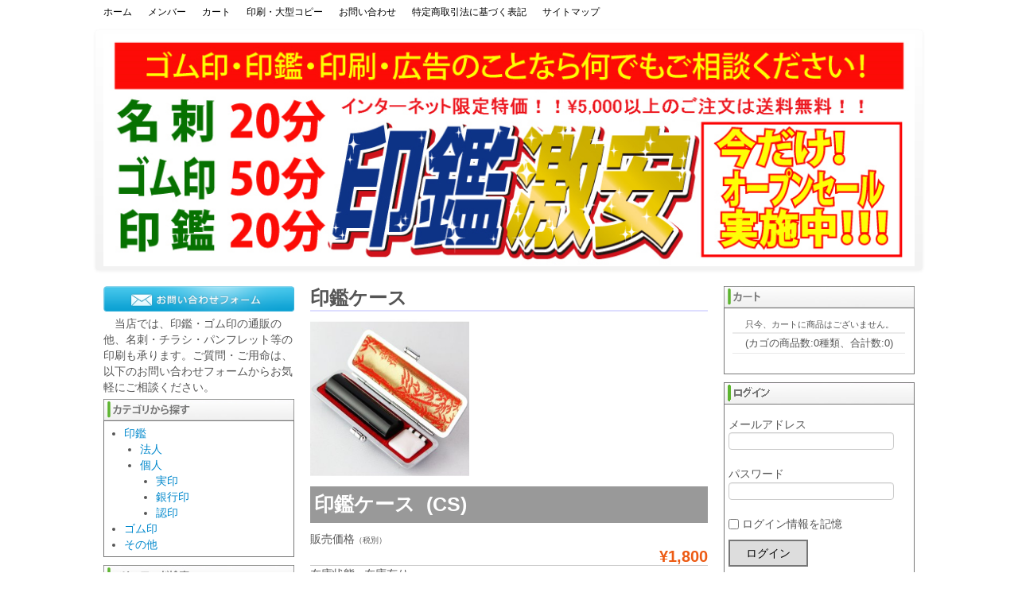

--- FILE ---
content_type: text/html; charset=UTF-8
request_url: http://speedinsatsu.com/archives/126
body_size: 10175
content:
<!DOCTYPE html>
<!--[if lt IE 7 ]> <html class="no-js ie6" lang="ja"> <![endif]-->
<!--[if IE 7 ]>    <html class="no-js ie7" lang="ja"> <![endif]-->
<!--[if IE 8 ]>    <html class="no-js ie8" lang="ja"> <![endif]-->
<!--[if (gte IE 9)|!(IE)]><!--> <html class="no-js" lang="ja"> <!--<![endif]-->
<head>
<meta charset="UTF-8" />
<title>印鑑ケース | 【熊本スピード印刷】ハンコ・印鑑・ゴム印・実印の通販</title>
<!--[if lt IE 9]>
     <script src="http://html5shim.googlecode.com/svn/trunk/html5.js"></script>
<![endif]-->
<link rel="profile" href="http://gmpg.org/xfn/11" />
<link rel="pingback" href="http://speedinsatsu.com/xmlrpc.php" />
<meta name="keywords" content="熊本,ハンコ,印鑑,ゴム印,通販,実印" />
<meta name="description" content="【熊本印鑑通販】ハンコ・印鑑・ゴム印・実印など、業界最安値を目指して全国に通信販売いたします。名刺、チラシ、広告など各種印刷もおまかせください。" />
<meta name="viewport" content="width=device-width initial-scale=1.0" />
<link rel='dns-prefetch' href='//s.w.org' />
<link rel="alternate" type="application/rss+xml" title="【熊本スピード印刷】ハンコ・印鑑・ゴム印・実印の通販 &raquo; フィード" href="http://speedinsatsu.com/feed" />
<link rel="alternate" type="application/rss+xml" title="【熊本スピード印刷】ハンコ・印鑑・ゴム印・実印の通販 &raquo; コメントフィード" href="http://speedinsatsu.com/comments/feed" />
		<script type="text/javascript">
			window._wpemojiSettings = {"baseUrl":"https:\/\/s.w.org\/images\/core\/emoji\/2.4\/72x72\/","ext":".png","svgUrl":"https:\/\/s.w.org\/images\/core\/emoji\/2.4\/svg\/","svgExt":".svg","source":{"concatemoji":"http:\/\/speedinsatsu.com\/wp-includes\/js\/wp-emoji-release.min.js"}};
			!function(a,b,c){function d(a,b){var c=String.fromCharCode;l.clearRect(0,0,k.width,k.height),l.fillText(c.apply(this,a),0,0);var d=k.toDataURL();l.clearRect(0,0,k.width,k.height),l.fillText(c.apply(this,b),0,0);var e=k.toDataURL();return d===e}function e(a){var b;if(!l||!l.fillText)return!1;switch(l.textBaseline="top",l.font="600 32px Arial",a){case"flag":return!(b=d([55356,56826,55356,56819],[55356,56826,8203,55356,56819]))&&(b=d([55356,57332,56128,56423,56128,56418,56128,56421,56128,56430,56128,56423,56128,56447],[55356,57332,8203,56128,56423,8203,56128,56418,8203,56128,56421,8203,56128,56430,8203,56128,56423,8203,56128,56447]),!b);case"emoji":return b=d([55357,56692,8205,9792,65039],[55357,56692,8203,9792,65039]),!b}return!1}function f(a){var c=b.createElement("script");c.src=a,c.defer=c.type="text/javascript",b.getElementsByTagName("head")[0].appendChild(c)}var g,h,i,j,k=b.createElement("canvas"),l=k.getContext&&k.getContext("2d");for(j=Array("flag","emoji"),c.supports={everything:!0,everythingExceptFlag:!0},i=0;i<j.length;i++)c.supports[j[i]]=e(j[i]),c.supports.everything=c.supports.everything&&c.supports[j[i]],"flag"!==j[i]&&(c.supports.everythingExceptFlag=c.supports.everythingExceptFlag&&c.supports[j[i]]);c.supports.everythingExceptFlag=c.supports.everythingExceptFlag&&!c.supports.flag,c.DOMReady=!1,c.readyCallback=function(){c.DOMReady=!0},c.supports.everything||(h=function(){c.readyCallback()},b.addEventListener?(b.addEventListener("DOMContentLoaded",h,!1),a.addEventListener("load",h,!1)):(a.attachEvent("onload",h),b.attachEvent("onreadystatechange",function(){"complete"===b.readyState&&c.readyCallback()})),g=c.source||{},g.concatemoji?f(g.concatemoji):g.wpemoji&&g.twemoji&&(f(g.twemoji),f(g.wpemoji)))}(window,document,window._wpemojiSettings);
		</script>
		<style type="text/css">
img.wp-smiley,
img.emoji {
	display: inline !important;
	border: none !important;
	box-shadow: none !important;
	height: 1em !important;
	width: 1em !important;
	margin: 0 .07em !important;
	vertical-align: -0.1em !important;
	background: none !important;
	padding: 0 !important;
}
</style>
<link rel='stylesheet' id='slideShowcaseStyleSheets-css'  href='http://speedinsatsu.com/wp-content/plugins/wcex_slide_showcase/css/slide_showcase.css' type='text/css' media='all' />
<link rel='stylesheet' id='itemListLayoutStyleSheets-css'  href='http://speedinsatsu.com/wp-content/plugins/wcex_item_list_layout/css/item_list_layout.css' type='text/css' media='all' />
<link rel='stylesheet' id='wcex_widgetcart_style-css'  href='http://speedinsatsu.com/wp-content/plugins/wcex_widget_cart/css/wcex_widget_cart.css' type='text/css' media='all' />
<link rel='stylesheet' id='contact-form-7-css'  href='http://speedinsatsu.com/wp-content/plugins/contact-form-7/includes/css/styles.css' type='text/css' media='all' />
<link rel='stylesheet' id='bootstrap-css'  href='http://speedinsatsu.com/wp-content/themes/voyage/css/bootstrap.min.css' type='text/css' media='all' />
<link rel='stylesheet' id='fontawesome-css'  href='http://speedinsatsu.com/wp-content/themes/voyage/css/font-awesome.min.css' type='text/css' media='all' />
<link rel='stylesheet' id='voyage-css'  href='http://speedinsatsu.com/wp-content/themes/voyage/css/voyage-style.min.css' type='text/css' media='all' />
<link rel='stylesheet' id='voyage-responsive-css'  href='http://speedinsatsu.com/wp-content/themes/voyage/css/responsive.min.css' type='text/css' media='all' />
<link rel='stylesheet' id='voyage-child-css'  href='http://speedinsatsu.com/wp-content/themes/voyage-child/style.css' type='text/css' media='all' />
<link rel='stylesheet' id='usces_default_css-css'  href='http://speedinsatsu.com/wp-content/plugins/usc-e-shop/css/usces_default.css' type='text/css' media='all' />
<link rel='stylesheet' id='usces_cart_css-css'  href='http://speedinsatsu.com/wp-content/plugins/usc-e-shop/css/usces_cart.css' type='text/css' media='all' />
<link rel='stylesheet' id='jquery.lightbox.min.css-css'  href='http://speedinsatsu.com/wp-content/plugins/wp-jquery-lightbox/styles/lightbox.min.css' type='text/css' media='all' />
<script type='text/javascript' src='http://speedinsatsu.com/wp-includes/js/jquery/jquery.js'></script>
<script type='text/javascript' src='http://speedinsatsu.com/wp-includes/js/jquery/jquery-migrate.min.js'></script>
<script type='text/javascript' src='http://speedinsatsu.com/wp-content/plugins/wcex_slide_showcase/js/jquery.jcarousel.min.js'></script>
<script type='text/javascript' src='http://speedinsatsu.com/wp-content/themes/voyage/js/modernizr.voyage.js'></script>
<link rel='https://api.w.org/' href='http://speedinsatsu.com/wp-json/' />
<link rel='prev' title='組み合わせ印' href='http://speedinsatsu.com/archives/123' />
<link rel='next' title='会社銀行印' href='http://speedinsatsu.com/archives/52' />
<link rel="canonical" href="http://speedinsatsu.com/archives/126" />
<link rel='shortlink' href='http://speedinsatsu.com/?p=126' />
<link rel="alternate" type="application/json+oembed" href="http://speedinsatsu.com/wp-json/oembed/1.0/embed?url=http%3A%2F%2Fspeedinsatsu.com%2Farchives%2F126" />
<link rel="alternate" type="text/xml+oembed" href="http://speedinsatsu.com/wp-json/oembed/1.0/embed?url=http%3A%2F%2Fspeedinsatsu.com%2Farchives%2F126&#038;format=xml" />

<meta property="og:title" content="印鑑ケース">
<meta property="og:type" content="product">
<meta property="og:description" content="印鑑ケース">
<meta property="og:url" content="http://speedinsatsu.com/archives/126">
<meta property="og:image" content="http://speedinsatsu.com/wp-content/uploads/CS-150x150.jpg">
<meta property="og:site_name" content="【熊本スピード印刷】ハンコ・印鑑・ゴム印・実印の通販">
<script type="text/javascript">
	jQuery(function($)	{
	
		$('#welcart_1').jcarousel({
			vertical: false,
			wrap: 'circular',
			animation: 'slow',
			auto: 20,
			scroll: 3		});
	});
</script>
<!-- Voyage CSS Style (Theme Options) -->
<style type="text/css" media="screen">
.container_12, .container_16 {
 width: 1040px; }
@media screen and (max-width: 1040px ){.container_12, .container_16 { width: auto } }
.featured .carousel-inner .small-thumbnail,
.featured .carousel-inner .no-thumbnail,
.featured .carousel-inner .item {height:
300px;}
.featured-blog .carousel-inner .item { height: 300px; }
</style>
<script>jQuery(document).ready(function($){$(".carousel").carousel({interval:8000})});</script>
<style type="text/css">
#site-title,
#site-description {
	position: absolute !important;
	clip: rect(1px 1px 1px 1px); /* IE6, IE7 */
	clip: rect(1px, 1px, 1px, 1px);
}
</style>
<style type="text/css" id="custom-background-css">
body.custom-background { background-color: #ffffff; }
</style>
<script type='text/javascript'>
		/* <![CDATA[ */
			wcwc_cssObj = {
			'display': 'block', 
			'left': (jQuery(window).width()/2 - 100) + 'px', 
			'top': (jQuery(window).height()/2 - 40) + 'px', 
			'position': 'fixed'
			};
		/* ]]> */
		</script>
<script>
  (function(i,s,o,g,r,a,m){i['GoogleAnalyticsObject']=r;i[r]=i[r]||function(){
  (i[r].q=i[r].q||[]).push(arguments)},i[r].l=1*new Date();a=s.createElement(o),
  m=s.getElementsByTagName(o)[0];a.async=1;a.src=g;m.parentNode.insertBefore(a,m)
  })(window,document,'script','//www.google-analytics.com/analytics.js','ga');

  ga('create', 'UA-52769322-1', 'auto');
  ga('send', 'pageview');

</script>

</head>

<body class="post-template-default single single-post postid-126 single-format-standard custom-background single-author singular" >
<div id="wrapper" class="hfeed">
	<header id="masthead" class="site-header clearfix">
<div class="screen-reader-text"><a href="#content" title="Skip to content">Skip to content</a></div><div id="access" class="navbar navbar-no-background clearfix"><div class="navbar-inner"><div class="container_16"><nav id="top-navigation" class="top-menu"><ul id="menu-menu" class="menu"><li id="menu-item-533" class="menu-item menu-item-type-custom menu-item-object-custom menu-item-home menu-item-533"><a href="http://speedinsatsu.com/">ホーム</a></li>
<li id="menu-item-298" class="menu-item menu-item-type-post_type menu-item-object-page menu-item-298"><a href="https://speedinsatsu-com.ssl-xserver.jp/usces-member?uscesid=MHJuM3RlNmZhOXFpMmtiNThiOGVqMW9yNDlvNzY4MGs2M3FpNjVlOXZtMmIwNTJoXzE4LjIyNS4yNTUuMTMxXzBfQQ%3D%3D">メンバー</a></li>
<li id="menu-item-299" class="menu-item menu-item-type-post_type menu-item-object-page menu-item-299"><a href="https://speedinsatsu-com.ssl-xserver.jp/usces-cart?uscesid=MHJuM3RlNmZhOXFpMmtiNThiOGVqMW9yNDlvNzY4MGs2M3FpNjVlOXZtMmIwNTJoXzE4LjIyNS4yNTUuMTMxXzBfQQ%3D%3D">カート</a></li>
<li id="menu-item-342" class="menu-item menu-item-type-post_type menu-item-object-page menu-item-342"><a href="http://speedinsatsu.com/printing">印刷・大型コピー</a></li>
<li id="menu-item-304" class="menu-item menu-item-type-post_type menu-item-object-page menu-item-304"><a href="http://speedinsatsu.com/contact">お問い合わせ</a></li>
<li id="menu-item-297" class="menu-item menu-item-type-post_type menu-item-object-page menu-item-297"><a href="http://speedinsatsu.com/tokutei">特定商取引法に基づく表記</a></li>
<li id="menu-item-324" class="menu-item menu-item-type-post_type menu-item-object-page menu-item-324"><a href="http://speedinsatsu.com/sitemap">サイトマップ</a></li>
</ul></nav></div></div></div><div id="branding" class="container_16 clearfix">
  <div class="grid_16 clearfix">

		<hgroup>
		  <h3 id="site-title"><a href="http://speedinsatsu.com/" title="【熊本スピード印刷】ハンコ・印鑑・ゴム印・実印の通販" rel="home">【熊本スピード印刷】ハンコ・印鑑・ゴム印・実印の通販</a></h3>
		  <h3 id="site-description"></h3>
		</hgroup>	
	  
  </div>
</div>

	<div id="mainmenu" class="navbar clearfix">
	  <div class="container_16">
  	    <div class="navbar-inner">
	      <nav id="section-menu" class="section-menu">	
                  <a class="brand" href="http://speedinsatsu.com/">
		<img src="http://speedinsatsu.com/wp-content/uploads/title.jpg" />
	        </a>
	      </nav>
	    </div>
	  </div>
	</div>

	</header>
		
<div id="main">
<div class="container_16 clearfix">	<div id="content" class="grid_8 push_4 " role="main">
<article id="post-126" class="post-126 post type-post status-publish format-standard hentry category-etc category-individual category-registered category-bank category-private category-itemreco category-item">	
	
	<header class="entry-header">
<p class="post-date-2"><span class="month">10月</span><span class="day">17</span><span class="year">2013</span></p><span class="entry-meta entry-meta-top"><i class="icon-bookmark meta-summary-icon"></i><span class="entry-category"><span class="meta-cat-prep">Posted in </span><a href="http://speedinsatsu.com/archives/category/item" >商品</a> &bull; 
	<a href="http://speedinsatsu.com/archives/category/item/itemreco" >お勧め商品</a> &bull; 
	<a href="http://speedinsatsu.com/archives/category/item/itemgenre/etc" >その他</a> &bull; 
	<a href="http://speedinsatsu.com/archives/category/item/itemgenre/seal/individual" >個人</a> &bull; 
	<a href="http://speedinsatsu.com/archives/category/item/itemgenre/seal/individual/registered" >実印</a> &bull; 
	<a href="http://speedinsatsu.com/archives/category/item/itemgenre/seal/individual/bank" >銀行印</a> &bull; 
	<a href="http://speedinsatsu.com/archives/category/item/itemgenre/seal/individual/private" >認印</a></span></span><h1 class="entry-title">印鑑ケース</h1><span class="entry-meta entry-meta-middle"></span>	</header>
	<div class="entry-content clearfix">
<div id="itempage">
<form action="https://speedinsatsu-com.ssl-xserver.jp/usces-cart?uscesid=MHJuM3RlNmZhOXFpMmtiNThiOGVqMW9yNDlvNzY4MGs2M3FpNjVlOXZtMmIwNTJoXzE4LjIyNS4yNTUuMTMxXzBfQQ%3D%3D" method="post">
<div class="itemimg">
<a href="http://speedinsatsu.com/wp-content/uploads/CS.jpg" rel="lightbox[126]"><img width="200" height="200" src="http://speedinsatsu.com/wp-content/uploads/CS.jpg" class="attachment-200x250 size-200x250" alt="CS" srcset="http://speedinsatsu.com/wp-content/uploads/CS.jpg 300w, http://speedinsatsu.com/wp-content/uploads/CS-150x150.jpg 150w" sizes="(max-width: 200px) 100vw, 200px" /></a>
</div>
<h3>印鑑ケース&nbsp; (CS) </h3>
<div class="exp clearfix">
<div class="field">
<div class="field_name">販売価格<em class="tax">（税別）</em></div>
<div class="field_price">¥1,800</div>
</div>
<div class="field">在庫状態 : 在庫有り</div>

</div><!-- end of exp -->
<div class="skuform" align="right">
<div style="margin-top:10px">数量<input name="quant[126][CS]" type="text" id="quant[126][CS]" class="skuquantity" value="1" onKeyDown="if (event.keyCode == 13) {return false;}" /><input name="zaikonum[126][CS]" type="hidden" id="zaikonum[126][CS]" value="" />
<input name="zaiko[126][CS]" type="hidden" id="zaiko[126][CS]" value="0" />
<input name="gptekiyo[126][CS]" type="hidden" id="gptekiyo[126][CS]" value="0" />
<input name="skuPrice[126][CS]" type="hidden" id="skuPrice[126][CS]" value="1800" />
<input name="inCart[126][CS]" type="submit" id="inCart[126][CS]" class="skubutton" value="カートへ入れる" onclick="return uscesCart.intoCart('126','CS')" /><input name="usces_referer" type="hidden" value="/archives/126" />
</div>
<div class="error_message"></div>
</div><!-- end of skuform -->
<div class="itemsubimg">
<a href="http://speedinsatsu.com/wp-content/uploads/CS2.jpg" rel="lightbox[126]"><img width="137" height="141" src="http://speedinsatsu.com/wp-content/uploads/CS2.jpg" class="attachment-137x200 size-137x200" alt="CS" srcset="http://speedinsatsu.com/wp-content/uploads/CS2.jpg 567w, http://speedinsatsu.com/wp-content/uploads/CS2-291x300.jpg 291w" sizes="(max-width: 137px) 100vw, 137px" /></a>
</div><!-- end of itemsubimg -->
</form>
</div><!-- end of itemspage -->
	</div>
			
	<footer class="entry-footer clearfix">
<div class="entry-meta entry-meta-bottom"> <a href="http://speedinsatsu.com/archives/126" title="Permalink to 印鑑ケース" rel="bookmark">Permalink</a></div>	</footer>
</article>

			<nav id="nav-single" class="clearfix">
				<h3 class="assistive-text">Post navigation</h3>
				<span class="nav-previous"><a href="http://speedinsatsu.com/archives/123" rel="prev"><span class="meta-nav"><i class="icon-chevron-left"></i></span> 組み合わせ印</a></span>
				<span class="nav-next"><a href="http://speedinsatsu.com/archives/52" rel="next">会社銀行印 <span class="meta-nav"><i class="icon-chevron-right"></i></span></a></span>
			</nav>
	</div>
	
		<div id="sidebar_one" class="grid_4 pull_8 widget-area blog-widgets" role="complementary">
		<ul class="xoxo">		
<li id="text-2" class="widget-container widget_text">			<div class="textwidget"><a href="contact"><img src="http://speedinsatsu.com/wp-content/uploads/contact.png" /></a>
<div style="margin:5px 0">
　当店では、印鑑・ゴム印の通販の他、名刺・チラシ・パンフレット等の印刷も承ります。ご質問・ご用命は、以下のお問い合わせフォームからお気軽にご相談ください。
</div></div>
		</li><li id="text-3" class="widget-container widget_text">			<div class="textwidget"><img src="http://speedinsatsu.com/wp-content/uploads/title-06.jpg" /></div>
		</li>              <li id="welcart_category-2" class="widget-container widget_welcart_category">                  <h4 class="widget-title"><img src="http://speedinsatsu.com/wp-content/plugins/usc-e-shop/images/category.png" alt="Welcart カテゴリー" />Welcart カテゴリー</h4>					  
		<ul class="ucart_widget_body">
							<li class="cat-item cat-item-6"><a href="http://speedinsatsu.com/archives/category/item/itemgenre/seal" >印鑑</a>
<ul class='children'>
	<li class="cat-item cat-item-12"><a href="http://speedinsatsu.com/archives/category/item/itemgenre/seal/corporation" >法人</a>
</li>
	<li class="cat-item cat-item-13"><a href="http://speedinsatsu.com/archives/category/item/itemgenre/seal/individual" >個人</a>
	<ul class='children'>
	<li class="cat-item cat-item-14"><a href="http://speedinsatsu.com/archives/category/item/itemgenre/seal/individual/registered" >実印</a>
</li>
	<li class="cat-item cat-item-15"><a href="http://speedinsatsu.com/archives/category/item/itemgenre/seal/individual/bank" >銀行印</a>
</li>
	<li class="cat-item cat-item-16"><a href="http://speedinsatsu.com/archives/category/item/itemgenre/seal/individual/private" >認印</a>
</li>
	</ul>
</li>
</ul>
</li>
	<li class="cat-item cat-item-11"><a href="http://speedinsatsu.com/archives/category/item/itemgenre/stamp" >ゴム印</a>
</li>
	<li class="cat-item cat-item-18"><a href="http://speedinsatsu.com/archives/category/item/itemgenre/etc" >その他</a>
</li>
 		</ul>
				  
              </li>        <li id="text-4" class="widget-container widget_text">			<div class="textwidget"><img src="http://speedinsatsu.com/wp-content/uploads/title-07.jpg" /></div>
		</li>              <li id="welcart_search-3" class="widget-container widget_welcart_search">                  <h4 class="widget-title"><img src="http://speedinsatsu.com/wp-content/plugins/usc-e-shop/images/search.png" alt="Welcart キーワード検索" />Welcart キーワード検索</h4>					  
		<ul class="ucart_search_body ucart_widget_body"><li>
		<form method="get" id="searchform" action="http://speedinsatsu.com" >
		<input type="text" value="" name="s" id="s" class="searchtext" /><input type="submit" id="searchsubmit" value="検索開始" />
		<div><a href="https://speedinsatsu-com.ssl-xserver.jp/usces-cart?uscesid=MHJuM3RlNmZhOXFpMmtiNThiOGVqMW9yNDlvNzY4MGs2M3FpNjVlOXZtMmIwNTJoXzE4LjIyNS4yNTUuMTMxXzBfQQ%3D%3D&page=search_item">商品カテゴリー複合検索&gt;</a></div>		</form>
		</li></ul>
				  
              </li>        <li id="text-5" class="widget-container widget_text">			<div class="textwidget"><img src="http://speedinsatsu.com/wp-content/uploads/title-08.jpg" /></div>
		</li>              <li id="welcart_featured-3" class="widget-container widget_welcart_featured">                  <h4 class="widget-title"><img src="http://speedinsatsu.com/wp-content/plugins/usc-e-shop/images/osusume.png" alt="Welcart お勧め商品" />Welcart お勧め商品</h4>					  
		<ul class="ucart_featured_body ucart_widget_body">
							<li class="featured_list">
			<div class="thumimg"><a href="http://speedinsatsu.com/archives/126"><img width="150" height="150" src="http://speedinsatsu.com/wp-content/uploads/CS-150x150.jpg" class="attachment-150x150 size-150x150" alt="CS" srcset="http://speedinsatsu.com/wp-content/uploads/CS-150x150.jpg 150w, http://speedinsatsu.com/wp-content/uploads/CS.jpg 300w" sizes="(max-width: 150px) 100vw, 150px" /></a></div>
<div class="thumtitle"><a href="http://speedinsatsu.com/archives/126" rel="bookmark">印鑑ケース&nbsp;(CS)</a></div>
				</li>
							<li class="featured_list">
			<div class="thumimg"><a href="http://speedinsatsu.com/archives/670"><img width="150" height="150" src="http://speedinsatsu.com/wp-content/uploads/CS2-150x150.jpg" class="attachment-150x150 size-150x150" alt="CS2" /></a></div>
<div class="thumtitle"><a href="http://speedinsatsu.com/archives/670" rel="bookmark">会社実印・銀行印用牛革印鑑ケース&nbsp;(CS2)</a></div>
				</li>
							<li class="featured_list">
			<div class="thumimg"><a href="http://speedinsatsu.com/archives/401"><img width="150" height="150" src="http://speedinsatsu.com/wp-content/uploads/2S-HO-150x150.jpg" class="attachment-150x150 size-150x150" alt="2S-HO" srcset="http://speedinsatsu.com/wp-content/uploads/2S-HO-150x150.jpg 150w, http://speedinsatsu.com/wp-content/uploads/2S-HO.jpg 300w" sizes="(max-width: 150px) 100vw, 150px" /></a></div>
<div class="thumtitle"><a href="http://speedinsatsu.com/archives/401" rel="bookmark">会社実印・角印セット&nbsp;(2S-HO)</a></div>
				</li>
							<li class="featured_list">
			<div class="thumimg"><a href="http://speedinsatsu.com/archives/363"><img width="150" height="150" src="http://speedinsatsu.com/wp-content/uploads/2S-KO-150x150.jpg" class="attachment-150x150 size-150x150" alt="2S-KO" srcset="http://speedinsatsu.com/wp-content/uploads/2S-KO-150x150.jpg 150w, http://speedinsatsu.com/wp-content/uploads/2S-KO.jpg 300w" sizes="(max-width: 150px) 100vw, 150px" /></a></div>
<div class="thumtitle"><a href="http://speedinsatsu.com/archives/363" rel="bookmark">実印・銀行印セット&nbsp;(2S-KO)</a></div>
				</li>
							<li class="featured_list">
			<div class="thumimg"><a href="http://speedinsatsu.com/archives/360"><img width="150" height="150" src="http://speedinsatsu.com/wp-content/uploads/3S-150x150.jpg" class="attachment-150x150 size-150x150" alt="3S" srcset="http://speedinsatsu.com/wp-content/uploads/3S-150x150.jpg 150w, http://speedinsatsu.com/wp-content/uploads/3S.jpg 300w" sizes="(max-width: 150px) 100vw, 150px" /></a></div>
<div class="thumtitle"><a href="http://speedinsatsu.com/archives/360" rel="bookmark">印鑑三本セット&nbsp;(3S)</a></div>
				</li>
					</ul>
				  
              </li>        		</ul>
		</div>
		<div id="sidebar_two" class="grid_4 widget-area blog-widgets pull-right" role="complementary">
			<ul class="xoxo">
				<li id="text-6" class="widget-container widget_text">			<div class="textwidget"><img src="http://speedinsatsu.com/wp-content/uploads/title-09.jpg" /></div>
		</li>              <li id="wcex_widgetcart-2" class="widget-container widget_wcex_widgetcart">                  <h4 class="widget-title"><img src="https://speedinsatsu-com.ssl-xserver.jp/wp-content/plugins/wcex_widget_cart/images/widget_cart.png" alt="カートを見る" />カートを見る</h4>					  
		<ul class="wcex_widgetcart_body ucart_widget_body"><li>
						<div id="wgct_row">
			<div class="empty_cart">只今、カートに商品はございません。</div><table class="widgetcart_rows"><tr><th colspan="4" class="footer">(カゴの商品数:0種類、合計数:0)</th></tr></table>			</div>
		</li></ul>
		<div id="wgct_alert"></div>
              </li>        <li id="text-7" class="widget-container widget_text">			<div class="textwidget"><img src="http://speedinsatsu.com/wp-content/uploads/title-10.jpg" /></div>
		</li>              <li id="welcart_login-2" class="widget-container widget_welcart_login">                  <h4 class="widget-title"><img src="http://speedinsatsu.com/wp-content/plugins/usc-e-shop/images/login.png" alt="Welcart ログイン" />Welcart ログイン</h4>					  
		<ul class="ucart_login_body ucart_widget_body"><li>
		
		
		<div class="loginbox">
				<form name="loginwidget" id="loginformw" action="https://speedinsatsu-com.ssl-xserver.jp/usces-member?uscesid=MHJuM3RlNmZhOXFpMmtiNThiOGVqMW9yNDlvNzY4MGs2M3FpNjVlOXZtMmIwNTJoXzE4LjIyNS4yNTUuMTMxXzBfQQ%3D%3D" method="post">
		<p>
		<label>メールアドレス<br />
		<input type="text" name="loginmail" id="loginmailw" class="loginmail" value="" size="20" /></label><br />
		<label>パスワード<br />
		<input type="password" name="loginpass" id="loginpassw" class="loginpass" size="20" /></label><br />
		<label><input name="rememberme" type="checkbox" id="remembermew" value="forever" /> ログイン情報を記憶</label></p>
		<p class="submit">
		<input type="submit" name="member_login" id="member_loginw" value="ログイン" />
		</p>
				</form>
		<a href="https://speedinsatsu-com.ssl-xserver.jp/usces-member?uscesid=MHJuM3RlNmZhOXFpMmtiNThiOGVqMW9yNDlvNzY4MGs2M3FpNjVlOXZtMmIwNTJoXzE4LjIyNS4yNTUuMTMxXzBfQQ%3D%3D&page=lostmemberpassword" title="パスワード紛失取り扱い">パスワードをお忘れですか？</a><br />
		<a href="https://speedinsatsu-com.ssl-xserver.jp/usces-member?uscesid=MHJuM3RlNmZhOXFpMmtiNThiOGVqMW9yNDlvNzY4MGs2M3FpNjVlOXZtMmIwNTJoXzE4LjIyNS4yNTUuMTMxXzBfQQ%3D%3D&page=newmember" title="新規ご入会はこちら">新規ご入会はこちら</a>
				</div>
		
		
		</li></ul>
				  
              </li>        <li id="text-8" class="widget-container widget_text">			<div class="textwidget"><div style="margin:10px 0">
<img src="http://speedinsatsu.com/wp-content/uploads/title-11.jpg" />
<div class="common_border">
速い・安い・きれい
<img src="http://speedinsatsu.com/wp-content/uploads/logo1.png"/><br/>
〒862-0910<br/>
熊本市東区建軍本町3-9<br/>
（県庁通り Aプライス裏）<br/>
TEL: <a href="tel:0963670900">096-367-0900</a><br/>
FAX: 096-369-5260<br/>
E-mail: <a href="mailto:inkan@speedinsatsu.com">inkan@speedinsatsu.com</a><br/>
営業時間: 9:00～18:00<br/>
土曜日も営業
<img src="http://speedinsatsu.com/wp-content/uploads/syosyo.jpg"/>
</div></div>
		</li>			</ul>
		</div>
	

</div><!-- #container -->
</div><!-- #main -->
<div id="footer" role="contentinfo">
	<div class="container_16 clearfix">
		
<div id="footer-widget-area" class="visible-desktop clearfix" role="complementary">
</div>
		
		<!-- 会社名 -->
		<div class="grid_11">
			&copy; 2026			<a href="http://speedinsatsu.com/" title="【熊本スピード印刷】ハンコ・印鑑・ゴム印・実印の通販" rel="home">【熊本スピード印刷】ハンコ・印鑑・ゴム印・実印の通販</a>
		</div>

		<!-- フッターメニュー -->
		<div id="footer-menu" class="grid_1" role="complementary">		
							
		</div>

	</div><!-- #footer-container -->		
	<div class="back-to-top"><a href="#branding"><span class="icon-chevron-up"></span> TOP</a></div>
</div><!-- #footer -->
</div><!-- #wrapper -->
	<script type='text/javascript'>
		uscesL10n = {
			'widgetcartUrl': 'http://speedinsatsu.com/wp-content/plugins/wcex_widget_cart',
'widgetcartHome': 'http://speedinsatsu.com',
'widgetcartMes01': 'カートを更新しました。',
'widgetcartMes02': 'カートを更新しました。',
'widgetcartMes03': 'この商品をカートに入れています。',
'widgetcartMes04': 'しばらくお待ちください。',
'widgetcartMes05': 'カートから商品を削除しています。',
'widgetcart_fout': 3000,
			
			'ajaxurl': "http://speedinsatsu.com/wp-admin/admin-ajax.php",
			'loaderurl': "http://speedinsatsu.com/wp-content/plugins/usc-e-shop/images/loading.gif",
			'post_id': "126",
			'cart_number': "5",
			'is_cart_row': false,
			'opt_esse': new Array(  ),
			'opt_means': new Array(  ),
			'mes_opts': new Array(  ),
			'key_opts': new Array(  ), 
			'previous_url': "http://speedinsatsu.com", 
			'itemRestriction': "",
			'itemOrderAcceptable': "0",
			'uscespage': "",
			'uscesid': "MHJuM3RlNmZhOXFpMmtiNThiOGVqMW9yNDlvNzY4MGs2M3FpNjVlOXZtMmIwNTJoX2FjdGluZ18wX0E%3D",
			'wc_nonce': "f4c3218727"
		}
	</script>
	<script type='text/javascript' src='http://speedinsatsu.com/wp-content/plugins/usc-e-shop/js/usces_cart.js'></script>
	<script type='text/javascript'>
	(function($) {
	uscesCart = {
		intoCart : function (post_id, sku) {
			var zaikonum = $("[id='zaikonum["+post_id+"]["+sku+"]']").val();
			var zaiko = $("[id='zaiko["+post_id+"]["+sku+"]']").val();
			if( ( uscesL10n.itemOrderAcceptable != '1' && zaiko != '0' && zaiko != '1' ) || ( uscesL10n.itemOrderAcceptable != '1' && parseInt(zaikonum) == 0 ) ){
				alert('只今在庫切れです。');
				return false;
			}
			
			var mes = '';
			if( $("[id='quant["+post_id+"]["+sku+"]']").length ){
				var quant = $("[id='quant["+post_id+"]["+sku+"]']").val();
				if( quant == '0' || quant == '' || !(uscesCart.isNum(quant))){
					mes += "数量を正しく入力してください。\n";
				}
				var checknum = '';
				var checkmode = '';
				if( parseInt(uscesL10n.itemRestriction) <= parseInt(zaikonum) && uscesL10n.itemRestriction != '' && uscesL10n.itemRestriction != '0' && zaikonum != '' ) {
					checknum = uscesL10n.itemRestriction;
					checkmode ='rest';
				} else if( uscesL10n.itemOrderAcceptable != '1' && parseInt(uscesL10n.itemRestriction) > parseInt(zaikonum) && uscesL10n.itemRestriction != '' && uscesL10n.itemRestriction != '0' && zaikonum != '' ) {
					checknum = zaikonum;
					checkmode ='zaiko';
				} else if( uscesL10n.itemOrderAcceptable != '1' && (uscesL10n.itemRestriction == '' || uscesL10n.itemRestriction == '0') && zaikonum != '' ) {
					checknum = zaikonum;
					checkmode ='zaiko';
				} else if( uscesL10n.itemRestriction != '' && uscesL10n.itemRestriction != '0' && zaikonum == '' ) {
					checknum = uscesL10n.itemRestriction;
					checkmode ='rest';
				}

				if( parseInt(quant) > parseInt(checknum) && checknum != '' ){
					if(checkmode == 'rest'){
						mes += 'この商品は一度に'+checknum+'までの数量制限があります。'+"\n";
					}else{
						mes += 'この商品の在庫は残り'+checknum+'です。'+"\n";
					}
				}
			}
			for(i=0; i<uscesL10n.key_opts.length; i++){
				if( uscesL10n.opt_esse[i] == '1' ){
					var skuob = $("[id='itemOption["+post_id+"]["+sku+"]["+uscesL10n.key_opts[i]+"]']");
					var itemOption = "itemOption["+post_id+"]["+sku+"]["+uscesL10n.key_opts[i]+"]";
					var opt_obj_radio = $(":radio[name*='"+itemOption+"']");
					var opt_obj_checkbox = $(":checkbox[name*='"+itemOption+"']:checked");
			
					if( uscesL10n.opt_means[i] == '3' ){
						
						if( !opt_obj_radio.is(':checked') ){
							mes += uscesL10n.mes_opts[i]+"\n";
						}
					
					}else if( uscesL10n.opt_means[i] == '4' ){
						
						if( !opt_obj_checkbox.length ){
							mes += uscesL10n.mes_opts[i]+"\n";
						}
					
					}else{
						
						if( skuob.length ){
							if( uscesL10n.opt_means[i] < 2 && skuob.val() == '#NONE#' ){
								mes += uscesL10n.mes_opts[i]+"\n";
							}else if( uscesL10n.opt_means[i] >= 2 && skuob.val() == '' ){
								mes += uscesL10n.mes_opts[i]+"\n";
							}
						}
					}
				}
			}
			
									
			if( mes != '' ){
				alert( mes );
				return false;
			}else{
				widgetcart.intoCart(post_id, sku); return false;			}
		},
		
		isNum : function (num) {
			if (num.match(/[^0-9]/g)) {
				return false;
			}
			return true;
		}
	};
	})(jQuery);
	</script>
<!-- Welcart version : v1.9.11.1806291 -->
<script type='text/javascript' src='http://speedinsatsu.com/wp-includes/js/tw-sack.min.js'></script>
<script type='text/javascript' src='http://speedinsatsu.com/wp-content/plugins/wcex_widget_cart/js/wcex_widget_cart.js'></script>
<script type='text/javascript'>
/* <![CDATA[ */
var wpcf7 = {"apiSettings":{"root":"http:\/\/speedinsatsu.com\/wp-json\/contact-form-7\/v1","namespace":"contact-form-7\/v1"},"recaptcha":{"messages":{"empty":"\u3042\u306a\u305f\u304c\u30ed\u30dc\u30c3\u30c8\u3067\u306f\u306a\u3044\u3053\u3068\u3092\u8a3c\u660e\u3057\u3066\u304f\u3060\u3055\u3044\u3002"}}};
/* ]]> */
</script>
<script type='text/javascript' src='http://speedinsatsu.com/wp-content/plugins/contact-form-7/includes/js/scripts.js'></script>
<script type='text/javascript' src='http://speedinsatsu.com/wp-content/themes/voyage/js/bootstrap.min.js'></script>
<script type='text/javascript' src='http://speedinsatsu.com/wp-includes/js/comment-reply.min.js'></script>
<script type='text/javascript' src='http://speedinsatsu.com/wp-content/themes/voyage/js/jquery.colorbox-min.js'></script>
<script type='text/javascript' src='http://speedinsatsu.com/wp-content/themes/voyage/js/prettify.js'></script>
<script type='text/javascript' src='http://speedinsatsu.com/wp-content/themes/voyage/js/voyage.js'></script>
<script type='text/javascript' src='http://speedinsatsu.com/wp-content/plugins/wp-jquery-lightbox/jquery.touchwipe.min.js'></script>
<script type='text/javascript'>
/* <![CDATA[ */
var JQLBSettings = {"showTitle":"1","showCaption":"1","showNumbers":"1","fitToScreen":"0","resizeSpeed":"400","showDownload":"0","navbarOnTop":"0","marginSize":"0","slideshowSpeed":"4000","prevLinkTitle":"\u524d\u306e\u753b\u50cf","nextLinkTitle":"\u6b21\u306e\u753b\u50cf","closeTitle":"\u30ae\u30e3\u30e9\u30ea\u30fc\u3092\u9589\u3058\u308b","image":"\u753b\u50cf ","of":"\u306e","download":"\u30c0\u30a6\u30f3\u30ed\u30fc\u30c9","pause":"(\u30b9\u30e9\u30a4\u30c9\u30b7\u30e7\u30fc\u3092\u505c\u6b62\u3059\u308b)","play":"(\u30b9\u30e9\u30a4\u30c9\u30b7\u30e7\u30fc\u3092\u518d\u751f\u3059\u308b)"};
/* ]]> */
</script>
<script type='text/javascript' src='http://speedinsatsu.com/wp-content/plugins/wp-jquery-lightbox/jquery.lightbox.min.js'></script>
<script type='text/javascript' src='http://speedinsatsu.com/wp-includes/js/wp-embed.min.js'></script>
</body>
</html>


--- FILE ---
content_type: text/css
request_url: http://speedinsatsu.com/wp-content/plugins/wcex_widget_cart/css/wcex_widget_cart.css
body_size: 1221
content:
/*************************************/
/*   Widget Cart Style
/*************************************/

/* ウィジェットのタイトルと枠 */
.sidebar .widget_wcex_widgetcart .widget_title {
	height: 30px;
	padding-top: 0px;
}

ul.wcex_widgetcart_body li,
.widget_wcex_widgetcart ul.ucart_widget_body li,
.sidebar .widget_wcex_widgetcart ul.ucart_widget_body li,
#sidebar .widget_wcex_widgetcart ul.ucart_widget_body li{
	border-top-style: none;
	border-right-style: none;
	border-bottom-style: none;
	border-left-style: none;
	list-style-type:none;
	margin-left:0px;
	list-style-image: none;
	background-image: none;
	text-indent: 0px;
	padding-left: 0px;
	margin-bottom:10px;
}

ul.wcex_widgetcart_body,
.widget_wcex_widgetcart ul.ucart_widget_body,
.sidebar .widget_wcex_widgetcart ul.ucart_widget_body,
#sidebar .widget_wcex_widgetcart ul.ucart_widget_body {
	padding: 5px 5px 10px 5px;
	text-align: center;
}
/*
------------------------------------------------
*/

/* ウィジェットボディー内のスタイル */
#wgct_row a {
	color: #3F8BA5;
}

#wgct_row a:hover {
	color: #0099E3;
	text-decoration: underline;
}

.widgetcart_rows {
	margin: 0px;
	padding: 0px;
	line-height: 1em;
	border-collapse: collapse;
	border-bottom-width: 1px;
	border-bottom-style: solid;
	border-bottom-color: #EAEAEA;
	background-color: #FFFFFF;
	width: 100%;
}

.widgetcart_rows a.cart_trush{
	height: 10px;
	width: 12px;
}

.widgetcart_rows th.header {
	font-weight: normal;
} 

.widgetcart_rows th.header, 
.widgetcart_rows th.total_price {
	border-top-width: 1px;
	border-bottom-width: 2px;
	border-top-style: solid;
	border-bottom-style: solid;
	border-top-color: #EAEAEA;
	border-bottom-color: #EAEAEA;
	padding-top: 5px;
	padding-bottom: 5px;
}

.widgetcart_rows th.total_price {
	font-size: 1.3em;
	color: #ED5B14;
	text-align: right;
	padding-right: 5px;
	white-space: nowrap;
}

.widgetcart_rows th.item, 
.widgetcart_rows th.quant, 
.widgetcart_rows th.trush, 
.widgetcart_rows th.price {
	border-top-width: 1px;
	border-bottom-width: 1px;
	border-top-style: solid;
	border-bottom-style: solid;
	border-top-color: #EAEAEA;
	border-bottom-color: #EAEAEA;
	padding-top: 4px;
	padding-bottom: 4px;
	font-weight: normal;
}

.widgetcart_rows th.quant, 
.widgetcart_rows th.price {
	white-space: nowrap;
}

.widgetcart_rows td.widgetcart_item {
	text-align: left;
	border-bottom-width: 1px;
	border-bottom-style: dotted;
	border-bottom-color: #EAEAEA;
	padding-left: 5px;
	font-size: 0.9em;
	padding-top: 3px;
	padding-bottom: 3px;
}

.widgetcart_rows td.widgetcart_quant {
	padding-right: 5px;
}

.widgetcart_rows td.widgetcart_quant, 
.widgetcart_rows td.widgetcart_trush, 
.widgetcart_rows td.widgetcart_price {
	white-space: nowrap;
	text-align: right;
	border-bottom-width: 1px;
	border-bottom-style: dotted;
	border-bottom-color: #EAEAEA;
	padding-top: 3px;
	padding-bottom: 3px;
}

.widgetcart_rows td.widgetcart_price {
	padding-right: 2px;
}

.widgetcart_rows th.footer {
	font-weight: normal;
	padding-top: 5px;
	padding-bottom: 5px;
	border-bottom-width: 1px;
	border-bottom-style: solid;
	border-bottom-color: #EAEAEA;
	text-align: center;
	font-size: 0.9em;
	border-top-width: 2px;
	border-top-style: solid;
	border-top-color: #EAEAEA;
}

#wdgctToCheckout a {
	line-height: 25px;
	font-weight: bold;
	color: #FFFFFF;
	background-image: url(../images/button1.png);
	background-repeat: no-repeat;
	text-align: center;
	display: block;
	height: 25px;
	width: 111px;
	margin-top: 8px;
	margin-right: auto;
	margin-left: auto;
	text-decoration: none;
}

#wdgctToCart a {
	color: #3333FF;
	text-decoration: underline;
}

#wgct_point{
	border-bottom-width: 1px;
	border-bottom-style: solid;
	border-bottom-color: #CCCCCC;
}

/*
------------------------------------------------
*/

/* カート投入時メッセージボックス */
#wgct_alert.update_box {
	padding: 10px;
	height: 80px;
	width: 200px;
	border: 1px solid #CC6600;
	background-color: #FFF5E8;
	font-weight: bold;
	color: #003366;
	display: none;
}

/* 削除時メッセージボックス */
#wgct_alert.delete_box {
	padding: 10px;
	height: 80px;
	width: 200px;
	border: 1px solid #CC6600;
	background-color: #FFF5E8;
	font-weight: bold;
	color: #003366;
	display: none;
}

/* 完了メッセージボックス */
#wgct_alert.completion_box {
	padding: 10px;
	height: 80px;
	width: 200px;
	border: 1px solid #CC6600;
	background-color: #ECF0FF;
	font-weight: bold;
	color: #003366;
	display: none;
}



--- FILE ---
content_type: text/css
request_url: http://speedinsatsu.com/wp-content/themes/voyage/css/responsive.min.css
body_size: 2572
content:
/*!
 * Bootstrap Responsive Menu
 */@media(max-width:480px){body{padding-top:0}.navbar-fixed-top,.navbar-fixed-bottom{position:static}.navbar-fixed-top{margin-bottom:20px}.navbar-fixed-bottom{margin-top:20px}.navbar-fixed-top .navbar-inner,.navbar-fixed-bottom .navbar-inner{padding:5px}.navbar .container{width:auto;padding:0}.navbar .brand{padding-left:10px;padding-right:10px;margin:0 0 0 -5px}.nav-collapse{clear:both}.nav-collapse .nav{float:none;margin:0 0 10px}.nav-collapse .nav>li{float:none}.nav-collapse .nav>li>a{margin-bottom:2px}.nav-collapse .nav>.divider-vertical{display:none}.nav-collapse .nav .nav-header{color:#777;text-shadow:none}.nav-collapse .nav>li>a,.nav-collapse .dropdown-menu a{padding:9px 15px;font-weight:bold;color:#777;-webkit-border-radius:3px;-moz-border-radius:3px;border-radius:3px}.nav-collapse .btn{padding:4px 10px 4px;font-weight:normal;-webkit-border-radius:4px;-moz-border-radius:4px;border-radius:4px}.nav-collapse .dropdown-menu li+li a{margin-bottom:2px}.nav-collapse .nav>li>a:hover,.nav-collapse .nav>li>a:focus,.nav-collapse .dropdown-menu a:hover,.nav-collapse .dropdown-menu a:focus{background-color:#f2f2f2}.navbar-inverse .nav-collapse .nav>li>a,.navbar-inverse .nav-collapse .dropdown-menu a{color:#999}.navbar-inverse .nav-collapse .nav>li>a:hover,.navbar-inverse .nav-collapse .nav>li>a:focus,.navbar-inverse .nav-collapse .dropdown-menu a:hover,.navbar-inverse .nav-collapse .dropdown-menu a:focus{background-color:#111}.nav-collapse.in .btn-group{margin-top:5px;padding:0}.nav-collapse .dropdown-menu{position:static;top:auto;left:auto;float:none;display:none;max-width:none;margin:0 15px;padding:0;background-color:transparent;border:0;-webkit-border-radius:0;-moz-border-radius:0;border-radius:0;-webkit-box-shadow:none;-moz-box-shadow:none;box-shadow:none}.nav-collapse .open>.dropdown-menu{display:block}.nav-collapse .dropdown-menu:before,.nav-collapse .dropdown-menu:after{display:none}.nav-collapse .dropdown-menu .divider{display:none}.nav-collapse .nav>li>.dropdown-menu:before,.nav-collapse .nav>li>.dropdown-menu:after{display:none}.nav-collapse .navbar-form,.nav-collapse .navbar-search{float:none;padding:10px 15px;margin:10px 0;border-top:1px solid #f2f2f2;border-bottom:1px solid #f2f2f2;-webkit-box-shadow:inset 0 1px 0 rgba(255,255,255,.1),0 1px 0 rgba(255,255,255,.1);-moz-box-shadow:inset 0 1px 0 rgba(255,255,255,.1),0 1px 0 rgba(255,255,255,.1);box-shadow:inset 0 1px 0 rgba(255,255,255,.1),0 1px 0 rgba(255,255,255,.1)}.navbar-inverse .nav-collapse .navbar-form,.navbar-inverse .nav-collapse .navbar-search{border-top-color:#111;border-bottom-color:#111}.navbar .nav-collapse .nav.pull-right{float:none;margin-left:0}.nav-collapse,.nav-collapse.collapse{overflow:hidden;height:0}.navbar .btn-navbar{display:block}.navbar-static .navbar-inner{padding-left:10px;padding-right:10px}}@media(min-width:481px){.nav-collapse.collapse{height:auto!important;overflow:visible!important}}/*!
 * Voyage Responsive
 */.visible-phone{display:none!important}.visible-tablet{display:none!important}.hidden-desktop{display:none!important}.visible-desktop{display:inherit!important}@media(min-width:481px) and (max-width:767px){.hidden-desktop{display:inherit!important}.visible-desktop{display:none!important}.visible-tablet{display:inherit!important}.hidden-tablet{display:none!important}}@media(max-width:480px){.hidden-desktop{display:inherit!important}.visible-desktop{display:none!important}.visible-phone{display:inherit!important}.hidden-phone{display:none!important}}@media screen and (max-width:767px){.container_12,.container_16{width:auto}.container_12 .grid_1,.container_12 .grid_2,.container_12 .grid_3,.container_12 .grid_4,.container_12 .grid_5,.container_16 .grid_1,.container_16 .grid_2,.container_16 .grid_3,.container_16 .grid_4,.container_16 .grid_5,.container_16 .grid_6,.container_16 .grid_7{width:48%}.container_12 .grid_6,.container_12 .grid_7,.container_12 .grid_8,.container_12 .grid_9,.container_12 .grid_10,.container_12 .grid_11,.container_16 .grid_8,.container_16 .grid_9,.container_16 .grid_10,.container_16 .grid_11,.container_16 .grid_12,.container_16 .grid_13,.container_16 .grid_14,.container_16 .grid_15{width:98%}.container_12 .prefix_1,.container_12 .prefix_2,.container_12 .prefix_3,.container_12 .prefix_4,.container_12 .prefix_5,.container_12 .prefix_6,.container_12 .prefix_7,.container_12 .prefix_8,.container_12 .prefix_9,.container_12 .prefix_10,.container_12 .prefix_11,.container_16 .prefix_1,.container_16 .prefix_2,.container_16 .prefix_3,.container_16 .prefix_4,.container_16 .prefix_5,.container_16 .prefix_6,.container_16 .prefix_7,.container_16 .prefix_8,.container_16 .prefix_9,.container_16 .prefix_10,.container_16 .prefix_11,.container_16 .prefix_12,.container_16 .prefix_13,.container_16 .prefix_14,.container_16 .prefix_15{padding-left:0}.container_12 .suffix_1,.container_12 .suffix_2,.container_12 .suffix_3,.container_12 .suffix_4,.container_12 .suffix_5,.container_12 .suffix_6,.container_12 .suffix_7,.container_12 .suffix_8,.container_12 .suffix_9,.container_12 .suffix_10,.container_12 .suffix_11,.container_16 .suffix_1,.container_16 .suffix_2,.container_16 .suffix_3,.container_16 .suffix_4,.container_16 .suffix_5,.container_16 .suffix_6,.container_16 .suffix_7,.container_16 .suffix_8,.container_16 .suffix_9,.container_16 .suffix_10,.container_16 .suffix_11,.container_16 .suffix_12,.container_16 .suffix_13,.container_16 .suffix_14,.container_16 .suffix_15{padding-right:0}.container_12 .push_1,.container_12 .push_2,.container_12 .push_3,.container_12 .push_4,.container_12 .push_5,.container_12 .push_6,.container_12 .push_7,.container_12 .push_8,.container_12 .push_9,.container_12 .push_10,.container_12 .push_11,.container_16 .push_1,.container_16 .push_2,.container_16 .push_3,.container_16 .push_4,.container_16 .push_5,.container_16 .push_6,.container_16 .push_7,.container_16 .push_8,.container_16 .push_9,.container_16 .push_10,.container_16 .push_11,.container_16 .push_12,.container_16 .push_13,.container_16 .push_14,.container_16 .push_15{left:0}.container_12 .pull_1,.container_12 .pull_2,.container_12 .pull_3,.container_12 .pull_4,.container_12 .pull_5,.container_12 .pull_6,.container_12 .pull_7,.container_12 .pull_8,.container_12 .pull_9,.container_12 .pull_10,.container_12 .pull_11,.container_16 .pull_1,.container_16 .pull_2,.container_16 .pull_3,.container_16 .pull_4,.container_16 .pull_5,.container_16 .pull_6,.container_16 .pull_7,.container_16 .pull_8,.container_16 .pull_9,.container_16 .pull_10,.container_16 .pull_11,.container_16 .pull_12,.container_16 .pull_13,.container_16 .pull_14,.container_16 .pull_15{left:0}body{padding-left:0;padding-right:0}#wrapper{min-width:0}#site-info,#site-generator{text-align:center}#footer-fixed #site-info,#footer-fixed #site-generator{float:none;margin:0}.portfolio.column-4 .item{width:48%}.portfolio.column-2 .item.sticky,.portfolio.column-3 .item.sticky,.portfolio.column-4 .item.sticky{width:98%}#footer-fixed .footer-menu{clear:both}}@media screen and (max-width:480px){body.fixed-top-menu{padding-top:0}.admin-bar #access.navbar-fixed-top{margin-top:0}.navbar-fixed-top .navbar-inner{padding:0}.top-menu ul li a{padding:5px 5px 3px 5px}.navbar .brand{padding:0;margin:0}.container_12 .grid_1,.container_12 .grid_2,.container_12 .grid_3,.container_12 .grid_4,.container_12 .grid_5,.container_12 .grid_6,.container_12 .grid_7,.container_12 .grid_8,.container_12 .grid_9,.container_12 .grid_10,.container_12 .grid_11,.container_12 .grid_12,.container_16 .grid_1,.container_16 .grid_2,.container_16 .grid_3,.container_16 .grid_4,.container_16 .grid_5,.container_16 .grid_6,.container_16 .grid_7,.container_16 .grid_8,.container_16 .grid_9,.container_16 .grid_10,.container_16 .grid_11,.container_16 .grid_12,.container_16 .grid_13,.container_16 .grid_14,.container_16 .grid_15,.container_16 .grid_16{margin-left:3%;margin-right:3%;width:94%}.one_third,.two_third,.one_half,.one_quarter,.three_quarter{width:100%;margin-left:0;margin-right:0}.embed-youtube iframe{width:320px;height:240px}h3#site-title{font-size:28px;line-height:32px;margin-top:5px;margin-bottom:0}h3#site-description{margin-top:5px;margin-bottom:0}html{-webkit-text-size-adjust:none}.featured .carousel-caption.foreground-image{position:relative;background:0}.featured .carousel-caption.foreground-image p,.featured .carousel-caption.foreground-image a{color:#000}.featured .action-half{width:100%}.landing h1{font-size:36px}.section-menu-container{float:none}.nav li.dropdown>a{float:none}.nav li.dropdown .dropdown-toggle{display:none}.nav-collapse .dropdown-menu{display:block}.nav-collapse .dropdown-menu li>a{border-bottom:1px solid #eee}.nav-collapse .dropdown-menu li>a:hover{color:inherit;background:#f1f1f1}#mainmenu .search-query:focus,#mainmenu .search-query{width:80%}.subsection-menu{float:none;margin-top:0;display:block}.subsection-menu ul{font-size:14px;font-weight:normal;list-style:none;display:block}.subsection-menu ul li{display:block;clear:both}.subsection-menu ul li a{float:none;padding:10px;text-decoration:none;display:block;border-bottom:1px solid #c4c4c4}.subsection-menu ul li{float:none;display:block}.subsection-menu li ul{left:10px;margin:0;position:relative;width:100%;display:block}.subsection-menu li ul a{background:0;margin-left:10px;width:100%;border:0;border-bottom:1px solid #c4c4c4}.subsection-menu li:hover ul{left:10px}.subsection-menu li li ul{margin:0;visibility:visible}.subsection-menu ul li a:hover,.subsection-menu ul li:hover>a{border-bottom:1px solid #c4c4c4}.subsection-menu li ul li:first-child{border-top:0 solid #999}.social-links span{display:none}.footer-menu{text-align:center;float:none;margin-left:0}#footer .social-links{clear:both;text-align:center;margin:0 auto;float:none}#footer .social-links li{display:inline-block}.featured-fullwidth-image{display:none}.full-screen-page .featured-fullwidth-image{display:block}.fullwidth-caption{background:0}.fullwidth-caption a,.fullwidth-caption p{color:#000}#branding #searchform{position:relative;text-align:center;display:block;float:none;top:auto;right:auto}#branding .search-query{width:100px}#branding .search-query:focus{width:260px}.portfolio.column-2 .item,.portfolio.column-3 .item,.portfolio.column-4 .item{width:98%}#mainmenu-one{float:none}#footer-fixed{position:static}}

--- FILE ---
content_type: text/css
request_url: http://speedinsatsu.com/wp-content/themes/voyage-child/style.css
body_size: 2231
content:
/*
Theme Name: voyage Child Theme
Theme URI: http://dashinc.co.jp/
Author: DASH Inc.
Author URI: http://dashinc.co.jp/
Description: Child theme for the voyage theme for WordPress
Template: voyage
Version: 1.0.0
*/
 
@import url('../voyage/style.css');

body {
	-moz-font-smoothing: antialiased;
	-webkit-font-smoothing: antialiased;
	background: #efefef;
	color: #555;
	font-family: Helvetica,"ヒラギノ角ゴ Pro W3","Hiragino Kaku Gothic Pro W3",メイリオ,Meiryo,"ＭＳ Ｐゴシック",sans-serif;
	font-size: 14px;
	font-smoothing: antialiased;
	line-height: 1.5em;
	text-rendering: optimizeLegibility;
}

/* googleMapの拡大スライド等の表示が崩れる対策 */
#map img { max-width: none; }

/* リンク画像ロールオーバー */
a:hover img {
	opacity: 0.5;
	filter: alpha(opacity=50);
	-ms-filter: "alpha( opacity=50 )";
}

/* トップ画像はロールオーバー効果対象外 */
a.brand:hover img {
	opacity: 1.0;
	filter: alpha(opacity=100);
	-ms-filter: "alpha( opacity=100 )";
}

/* 親要素の背景画像を表示する */
.custom-background #main .container_12, 
.custom-background #main .container_16,
.custom-background #footer .container_12,
.custom-background #footer .container_16 { background-color: transparent; }

/* ウィジェットの見出しを非表示 */
.widget-title { display: none; }



/* トップ　ショーケース */
/*
.top_show_case {
    position: relative;
}
.top_show_case ul {
    position: relative;
    left: 50%;
}
.top_show_case ul li {
    position: relative;
    left: -50%;
}
*/





/* トップ　ショーケース 各商品 */
.thumbnail_box {
	margin: 5px;
	padding: 5px;
	border: 1px #f8cfbf solid;
	border-radius: 5px;
	background-color: #fff7f0;
	float: left;
	width: 130px;
}

/* 枠線 汎用 */
.common_border,
.loginbox,
.widget_wcex_widgetcart,
.widget_welcart_category,
.widget_welcart_search,
.widget_welcart_bestseller,
.top_show_case,
.ucart_featured_body,
.usces_recent_entries {
	padding: 5px;
	border: 1px #777777 solid;
	background-color: #fff;
}

/* ウィジェットの見出しと内容の間の隙間 */
.textwidget { margin: 0; }
.widget_text { margin: 0; }
.widget-container { margin: 0; }
.widget_wcex_widgetcart,
.widget_welcart_category,
.widget_welcart_search,
.widget_welcart_bestseller {
	margin: 0;
	margin-bottom: 10px;
	overflow: hidden;
}

/* 「只今、カートに商品はございません。」文字サイズ調整 */
.empty_cart { font-size: 0.8em; }

/* トップ h1 文字サイズ調整 */
#landing-text h1 { font-size: 1.2em; }

/* 画面右下の同ページTOPリンク */
.back-to-top a, .back-to-top a:hover {	background: none; }

/* 「ログイン」余白調整 */
.loginbox input { margin:0;padding:0; }
.loginbox label { margin:0;padding:0; }

/* 「ログイン」ボタン */
#member_loginw {
	padding: 5px 20px 5px;
	border: 2px #777777 solid;
	background-color: #ddd;
}

/* IE7以下でトップ右の「お勧め商品」の表示がおかしい問題の対応 */
.featured_list { height: 190px; }

.send input[name="deletemember"] {
	display: none;
}

/* ソート非表示 */
.sort_navigation { display: none; }

/* 商品詳細の登録日を非表示 */
.post-date-2 { display: none; }

/* 注文オプション */
.item_option { width: 100%; }

/* 彫刻名 */
.iopt_text { width: 90%; }

/* 印面内容 */
.iopt_textarea { height: 100px; }

/* table（罫線あり） */
.gray_border, .gray_border tr, .gray_border th, .gray_border td {
	width: auto !important;
	border: 1px #999999 solid !important;
	color: #717071;
	font-size: 1.0em;
	margin-bottom: 0 !important;
	padding: 5px;
}
.gray_border { width: 100% !important; }

/* 汎用枠線（点線、丸角） */
.dot_border {
	padding: 10px;
	border: 1px #006834 dotted;
	background-color: #ffffff;
	border-radius: 10px;
}

/* 見出し */
h4 {
	font-size: 120%;
	line-height: 100%;
	padding:5px 0 5px 5px !important;
	margin:10px 0 10px 0;
	text-align: left;
	color:#333333; /*文字の色*/
	border-left: 1px solid #009139 !important;
	border-bottom:solid 1px #21ab38 !important;
}

/* 「カテゴリから探す」に中点 */
.cat-item {
	list-style-type: disc !important;
	margin-left: 20px;
}
.children .cat-item { margin-left: 10px; }


/* 投稿上部のカテゴリ非表示 */
.entry-category { display: none; }

/* 投稿下部の「Permalink」非表示 */
.entry-meta-bottom { display: none; }

/* 投稿下部の前後記事へのリンク非表示 */
#nav-single { display: none; }

/* 商品詳細の在庫情報を非表示 */
.zaiko { text-indent:-9999px; }
.skuquantity { display: none !important; }


--- FILE ---
content_type: text/css
request_url: http://speedinsatsu.com/wp-content/themes/voyage/style.css
body_size: 1026
content:
/*!
Theme Name: Voyage
Theme URI: http://www.rewindcreation.com/voyage
Author URI: http://www.rewindcreation.com/

Description: Voyage Theme is a flexible and responsive framework that combines a modified version of 960.gs and Twitter Bootstrap. It allows users changing layout and style using flexible and simple options: 1-, 2- or 3-column blog layout; fixed, fluid or responsive; grid width, color schemes, fonts (including Google Fonts) and many more. Voyage features 15 widget areas, 4 menu positions, 5 color schemes and 10 page templates including Featured Home, Landing Page, Full-Screen, Portfolio, Image Slider with template options. Voyage Theme includes 3 highly customizable widgets (Recent Post, Navigation Tab and Social), Colorbox and Font Awesome. It has build-in support to popular plugins such as Jetpack Sharing, WooCommerce, Jigoshop, Breadcrumb NavXT, bbPress and BuddyPress.

Author: RewindCreation

Version: 1.5.0
License: GNU General Public License v3 or later
License URI: http://www.gnu.org/licenses/gpl-3.0.html

Tags: two-columns, three-columns, flexible-width, fixed-width, custom-header, custom-background, threaded-comments, sticky-post, custom-menu, full-width-template, theme-options, post-formats, left-sidebar, right-sidebar, featured-images, translation-ready, light, blue, dark, silver

Text Domain: voyage

Voyage WordPress Theme, Copyright (C) 2012-2013 Stephen Cui
----------------------------------------------------------------- */
/* Surprised to see empty stylesheet? Please note that Voyage Theme
 * uses minified verion of stylesheet. The source is located on 
 * dev/voyage-style.css. You may use one of the follow options:
 * 1. Save Custom CSS in Theme Options
 * 2. Create a Child Theme. Voyage Theme will include Child Theme's
 * style.css automatically.
----------------------------------------------------------------- */

--- FILE ---
content_type: text/plain
request_url: https://www.google-analytics.com/j/collect?v=1&_v=j102&a=768872691&t=pageview&_s=1&dl=http%3A%2F%2Fspeedinsatsu.com%2Farchives%2F126&ul=en-us%40posix&dt=%E5%8D%B0%E9%91%91%E3%82%B1%E3%83%BC%E3%82%B9%20%7C%20%E3%80%90%E7%86%8A%E6%9C%AC%E3%82%B9%E3%83%94%E3%83%BC%E3%83%89%E5%8D%B0%E5%88%B7%E3%80%91%E3%83%8F%E3%83%B3%E3%82%B3%E3%83%BB%E5%8D%B0%E9%91%91%E3%83%BB%E3%82%B4%E3%83%A0%E5%8D%B0%E3%83%BB%E5%AE%9F%E5%8D%B0%E3%81%AE%E9%80%9A%E8%B2%A9&sr=1280x720&vp=1280x720&_u=IEBAAEABAAAAACAAI~&jid=348660908&gjid=3597682&cid=814399749.1769555848&tid=UA-52769322-1&_gid=1690777438.1769555848&_r=1&_slc=1&z=2010771522
body_size: -286
content:
2,cG-FX4G7LZDFE

--- FILE ---
content_type: application/javascript
request_url: http://speedinsatsu.com/wp-content/themes/voyage/js/voyage.js
body_size: 1276
content:
jQuery(document).ready(function($){
	
	$(".toggle-off div").hide();

	$("p.toggle-title").click(function(){
		$(this).toggleClass("active").next().slideToggle("slow");
	});
	
	$(".carousel-control.left").click(function(){
		$(".carousel").carousel('prev');
		return false;
	});

	$(".carousel-control.right").click(function(){
		$(".carousel").carousel('next');
		return false;
	});	
	//Add Pretty Print class
	$("#content pre").addClass("prettyprint");
	
	// Back-to-top Script
	$(".back-to-top").hide();
	// fade in back-to-top 
	$(window).scroll(function () {
		if ($(this).scrollTop() > 500) {
			$('.back-to-top').fadeIn();
		} else {
			$('.back-to-top').fadeOut();
		}
	});
	
	// scroll body to 0px on click
	$('.back-to-top a').click(function () {
		$('body,html,header').animate({
			scrollTop: 0
		}, 800);
		return false;
	});
	//Mobile
	if ( jQuery.mobileMenu ) {
		$('.top-menu .menu').mobileMenu({
			prependTo:'.top-menu',
			topOptionText:'Menu',
			groupPageText:''
		});		
	}
	
	if( jQuery.colorbox ) {
		$('.format-gallery a[href$=".jpg"],.format-gallery a[href$=".jpeg"],.format-gallery a[href$=".png"],.format-gallery a[href$=".gif"]').colorbox({
			slideshow:'true',
			slideshowSpeed:'5000',
			maxWidth:'100%',
			maxHeight:'100%',
			rel:'gallery',
			fixed:'true'
		});	
	}

	if( jQuery.skitter ) {
		$('.box_skitter').skitter({
		theme: 'clean',
		numbers_align: 'right',
		dots: true, 
		preview: true,
		interval: 5000,
		show_randomly: true
		});
	}
});

(function($) {
  $(function(){	

	var $col = $('#portfolio-column').val();
	
	if ($col > 0) {
		
	var $container = $('#content');
    $container.imagesLoaded(function(){
		$container.masonry({
    		itemSelector : '.item',
	  		isAnimated: true,
  			columnWidth: function( containerWidth ) {
				return containerWidth / $col;
  			},
  		});
    });
		
	$container.infinitescroll({
      navSelector  : '#nav-below',
      nextSelector : '#nav-below a.next.page-numbers',
      itemSelector : '.item',     // selector for all items you'll retrieve
      loading: {
          finishedMsg: '<em>All items are loaded.</em>',
		  msgText: '<em>Loading...</em>'
        		}
     },
     // trigger Masonry as a callback
	function( newElements ) {
        // hide new items while they are loading
        var $newElems = $( newElements ).css({ opacity: 0 });
        // ensure that images load before adding to masonry layout
        $newElems.imagesLoaded(function(){
          // show elems now they're ready
          $newElems.animate({ opacity: 1 });
          $container.masonry( 'appended', $newElems, true ); 
        });
    });		
		
	}

	var $window = $(window);
	// make code pretty
	window.prettyPrint && prettyPrint();		

  });	
})(jQuery);
